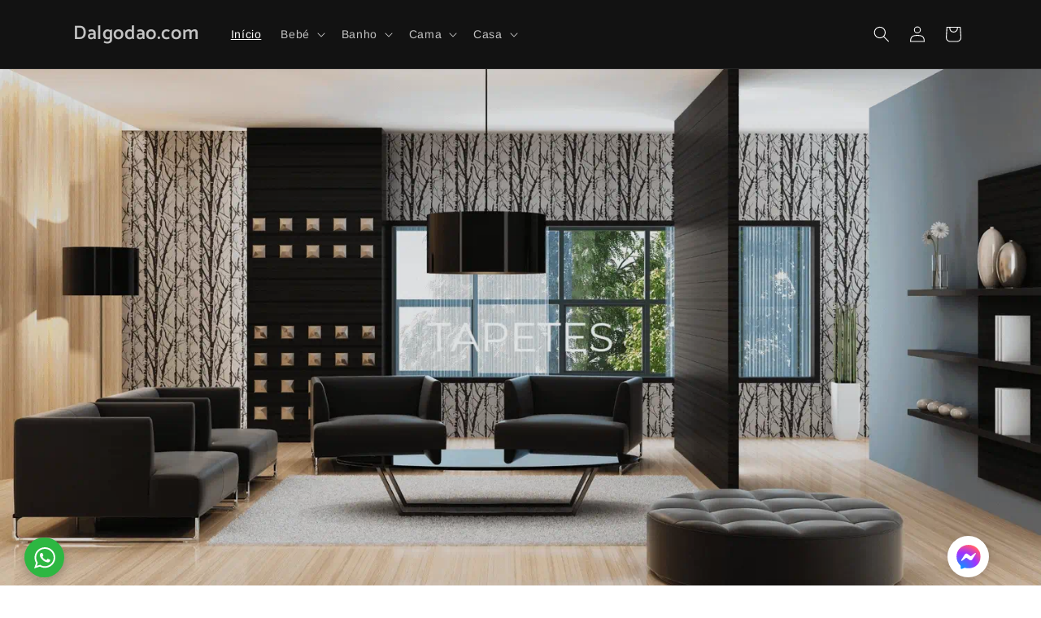

--- FILE ---
content_type: application/javascript; charset=utf-8
request_url: https://geotargetly.co/grsp?id=-N41qDdTeHjlDMInc15t&shop=dalgodao.myshopify.com
body_size: 199
content:
if (typeof georedirect1654683921026loaded === "function") { georedirect1654683921026loaded(); }if (typeof georedirectLoaded !== "undefined" && typeof georedirectLoaded["-N41qDdTeHjlDMInc15t"] === "function") { georedirectLoaded["-N41qDdTeHjlDMInc15t"](); }if (typeof georedirect1654683921026Status === "function") { georedirect1654683921026Status(0); }

--- FILE ---
content_type: application/javascript
request_url: https://cdn.secomapp.com/promotionpopup/cdn/allshops/dalgodao/1660842853.js?shop=dalgodao.myshopify.com
body_size: -60
content:
if(typeof SCAPP==="undefined"){SCAPP={version:1,activated:0,created:1629133200};}
SCAPP.popups={};
SCAPP.filter={"home":null,"cart_empty":null,"cart_nonempty":null,"cart_specific":null,"specific":null,"all":null,"open":null,"leave":null};;
